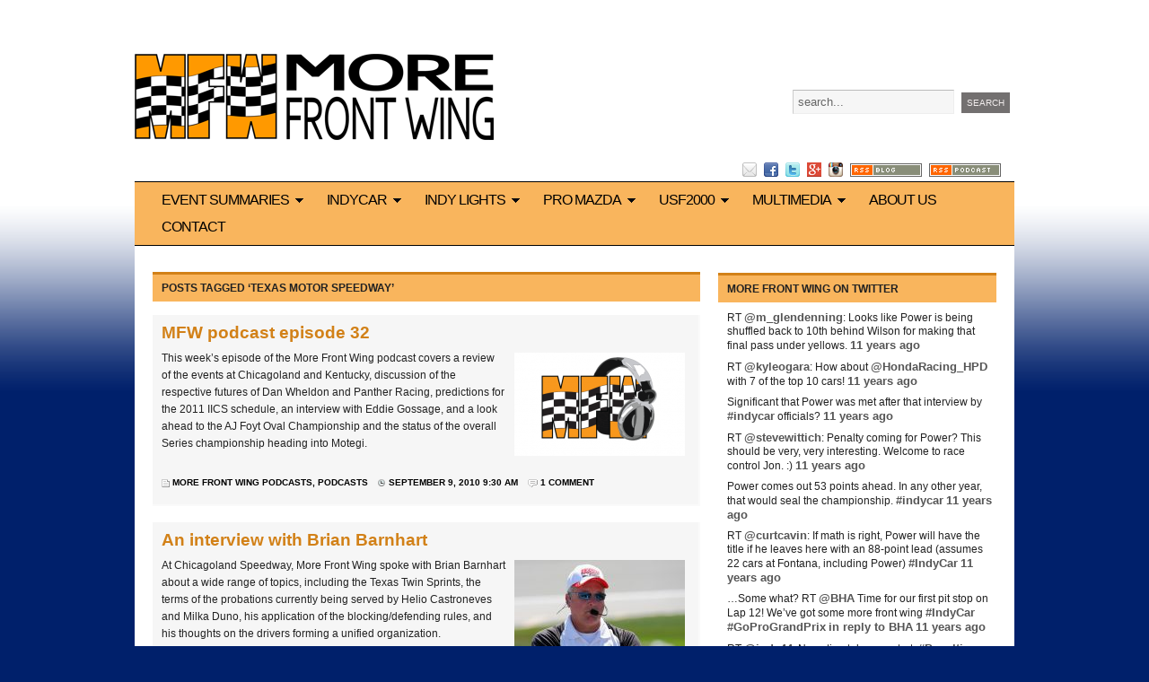

--- FILE ---
content_type: text/html; charset=UTF-8
request_url: http://morefrontwing.com/tag/texas-motor-speedway/page/3/
body_size: 11640
content:
<!DOCTYPE html PUBLIC "-//W3C//DTD XHTML 1.0 Transitional//EN" "http://www.w3.org/TR/xhtml1/DTD/xhtml1-transitional.dtd">
<html xmlns="http://www.w3.org/1999/xhtml" lang="en-US">
<title>Texas Motor Speedway | More Front Wing - Part 3</title>
<head profile="http://gmpg.org/xfn/11">
		
<meta http-equiv="content-type" content="text/html; charset=UTF-8" />
<meta name="robots" content="index, follow" />


<link rel="alternate" type="application/rss+xml" title="More Front Wing RSS Feed" href="http://feeds.feedburner.com/morefrontwing" />
<link rel="pingback" href="http://morefrontwing.com/xmlrpc.php" />
<link rel="stylesheet" href="http://morefrontwing.com/wp-content/themes/yamidoo/css/dropdown.css" type="text/css" media="screen" />
<link rel="stylesheet" type="text/css" href="http://morefrontwing.com/wp-content/themes/yamidoo/style.css" media="screen" />
<link rel="shortcut icon" href="http://morefrontwing.com/wp-content/uploads/2010/08/mfwfavicon1.png" type="image/x-icon" /><style type="text/css">img { behavior: url(http://morefrontwing.com/wp-content/themes/yamidoo/iepngfix.htc); } </style>
	
	


<!-- All in One SEO Pack 2.10.1 by Michael Torbert of Semper Fi Web Design[181,228] -->

<meta name="keywords"  content="chicagoland speedway,dan wheldon,dario franchitti,eddie gossage,kentucky speedway,panther racing,texas motor speedway,verizon indycar series - scheduling,will power,brian barnhart,helio castroneves,milka duno,verizon indycar series - administration,bruton smith,randy bernard,auto club speedway,baltimore,barber motorsports park,edmonton,homestead-miami speedway,infineon raceway,international speedway corporation,iowa speedway,kansas speedway,las vegas motor speedway,long beach,mid-ohio sports car course,milwaukee mile,new hampshire motor speedway,sao paulo,st. petersburg,toronto,brian france,nascar,indianapolis motor speedway,phoenix international raceway,twin ring motegi,watkins glen international,holmatro safety team,simona de silvestro,danica patrick,kv racing technology,indy 500" />
<link rel='prev' href='http://morefrontwing.com/tag/texas-motor-speedway/page/2/' />
<link rel='next' href='http://morefrontwing.com/tag/texas-motor-speedway/page/4/' />

<link rel="canonical" href="http://morefrontwing.com/tag/texas-motor-speedway/page/3/" />
<!-- /all in one seo pack -->
<link rel='dns-prefetch' href='//maxcdn.bootstrapcdn.com' />
<link rel='dns-prefetch' href='//s.w.org' />
<link rel="alternate" type="application/rss+xml" title="More Front Wing &raquo; Texas Motor Speedway Tag Feed" href="http://morefrontwing.com/tag/texas-motor-speedway/feed/" />
<!-- This site uses the Google Analytics by MonsterInsights plugin v7.10.0 - Using Analytics tracking - https://www.monsterinsights.com/ -->
<!-- Note: MonsterInsights is not currently configured on this site. The site owner needs to authenticate with Google Analytics in the MonsterInsights settings panel. -->
<!-- No UA code set -->
<!-- / Google Analytics by MonsterInsights -->
		<script type="text/javascript">
			window._wpemojiSettings = {"baseUrl":"https:\/\/s.w.org\/images\/core\/emoji\/11\/72x72\/","ext":".png","svgUrl":"https:\/\/s.w.org\/images\/core\/emoji\/11\/svg\/","svgExt":".svg","source":{"concatemoji":"http:\/\/morefrontwing.com\/wp-includes\/js\/wp-emoji-release.min.js?ver=5.0.22"}};
			!function(e,a,t){var n,r,o,i=a.createElement("canvas"),p=i.getContext&&i.getContext("2d");function s(e,t){var a=String.fromCharCode;p.clearRect(0,0,i.width,i.height),p.fillText(a.apply(this,e),0,0);e=i.toDataURL();return p.clearRect(0,0,i.width,i.height),p.fillText(a.apply(this,t),0,0),e===i.toDataURL()}function c(e){var t=a.createElement("script");t.src=e,t.defer=t.type="text/javascript",a.getElementsByTagName("head")[0].appendChild(t)}for(o=Array("flag","emoji"),t.supports={everything:!0,everythingExceptFlag:!0},r=0;r<o.length;r++)t.supports[o[r]]=function(e){if(!p||!p.fillText)return!1;switch(p.textBaseline="top",p.font="600 32px Arial",e){case"flag":return s([55356,56826,55356,56819],[55356,56826,8203,55356,56819])?!1:!s([55356,57332,56128,56423,56128,56418,56128,56421,56128,56430,56128,56423,56128,56447],[55356,57332,8203,56128,56423,8203,56128,56418,8203,56128,56421,8203,56128,56430,8203,56128,56423,8203,56128,56447]);case"emoji":return!s([55358,56760,9792,65039],[55358,56760,8203,9792,65039])}return!1}(o[r]),t.supports.everything=t.supports.everything&&t.supports[o[r]],"flag"!==o[r]&&(t.supports.everythingExceptFlag=t.supports.everythingExceptFlag&&t.supports[o[r]]);t.supports.everythingExceptFlag=t.supports.everythingExceptFlag&&!t.supports.flag,t.DOMReady=!1,t.readyCallback=function(){t.DOMReady=!0},t.supports.everything||(n=function(){t.readyCallback()},a.addEventListener?(a.addEventListener("DOMContentLoaded",n,!1),e.addEventListener("load",n,!1)):(e.attachEvent("onload",n),a.attachEvent("onreadystatechange",function(){"complete"===a.readyState&&t.readyCallback()})),(n=t.source||{}).concatemoji?c(n.concatemoji):n.wpemoji&&n.twemoji&&(c(n.twemoji),c(n.wpemoji)))}(window,document,window._wpemojiSettings);
		</script>
		<style type="text/css">
img.wp-smiley,
img.emoji {
	display: inline !important;
	border: none !important;
	box-shadow: none !important;
	height: 1em !important;
	width: 1em !important;
	margin: 0 .07em !important;
	vertical-align: -0.1em !important;
	background: none !important;
	padding: 0 !important;
}
</style>
<link rel='stylesheet' id='wp-block-library-css'  href='http://morefrontwing.com/wp-includes/css/dist/block-library/style.min.css?ver=5.0.22' type='text/css' media='all' />
<link rel='stylesheet' id='contact-form-7-css'  href='http://morefrontwing.com/wp-content/plugins/contact-form-7/includes/css/styles.css?ver=5.1.1' type='text/css' media='all' />
<link rel='stylesheet' id='simple-share-buttons-adder-font-awesome-css'  href='//maxcdn.bootstrapcdn.com/font-awesome/4.3.0/css/font-awesome.min.css?ver=5.0.22' type='text/css' media='all' />
<link rel='stylesheet' id='social_comments-css'  href='http://morefrontwing.com/wp-content/plugins/social/assets/comments.css?ver=2.11' type='text/css' media='screen' />
<script type='text/javascript' src='http://morefrontwing.com/wp-includes/js/jquery/jquery.js?ver=1.12.4'></script>
<script type='text/javascript' src='http://morefrontwing.com/wp-includes/js/jquery/jquery-migrate.min.js?ver=1.4.1'></script>
<link rel='https://api.w.org/' href='http://morefrontwing.com/wp-json/' />
<link rel="EditURI" type="application/rsd+xml" title="RSD" href="http://morefrontwing.com/xmlrpc.php?rsd" />
<link rel="wlwmanifest" type="application/wlwmanifest+xml" href="http://morefrontwing.com/wp-includes/wlwmanifest.xml" /> 
<meta name="generator" content="WordPress 5.0.22" />
<script type="text/javascript"><!--
function powerpress_pinw(pinw_url){window.open(pinw_url, 'PowerPressPlayer','toolbar=0,status=0,resizable=1,width=460,height=320');	return false;}
//-->
</script>
<!-- <meta name="NextGEN" version="3.1.4" /> -->
<style data-context="foundation-flickity-css">/*! Flickity v2.0.2
http://flickity.metafizzy.co
---------------------------------------------- */.flickity-enabled{position:relative}.flickity-enabled:focus{outline:0}.flickity-viewport{overflow:hidden;position:relative;height:100%}.flickity-slider{position:absolute;width:100%;height:100%}.flickity-enabled.is-draggable{-webkit-tap-highlight-color:transparent;tap-highlight-color:transparent;-webkit-user-select:none;-moz-user-select:none;-ms-user-select:none;user-select:none}.flickity-enabled.is-draggable .flickity-viewport{cursor:move;cursor:-webkit-grab;cursor:grab}.flickity-enabled.is-draggable .flickity-viewport.is-pointer-down{cursor:-webkit-grabbing;cursor:grabbing}.flickity-prev-next-button{position:absolute;top:50%;width:44px;height:44px;border:none;border-radius:50%;background:#fff;background:hsla(0,0%,100%,.75);cursor:pointer;-webkit-transform:translateY(-50%);transform:translateY(-50%)}.flickity-prev-next-button:hover{background:#fff}.flickity-prev-next-button:focus{outline:0;box-shadow:0 0 0 5px #09f}.flickity-prev-next-button:active{opacity:.6}.flickity-prev-next-button.previous{left:10px}.flickity-prev-next-button.next{right:10px}.flickity-rtl .flickity-prev-next-button.previous{left:auto;right:10px}.flickity-rtl .flickity-prev-next-button.next{right:auto;left:10px}.flickity-prev-next-button:disabled{opacity:.3;cursor:auto}.flickity-prev-next-button svg{position:absolute;left:20%;top:20%;width:60%;height:60%}.flickity-prev-next-button .arrow{fill:#333}.flickity-page-dots{position:absolute;width:100%;bottom:-25px;padding:0;margin:0;list-style:none;text-align:center;line-height:1}.flickity-rtl .flickity-page-dots{direction:rtl}.flickity-page-dots .dot{display:inline-block;width:10px;height:10px;margin:0 8px;background:#333;border-radius:50%;opacity:.25;cursor:pointer}.flickity-page-dots .dot.is-selected{opacity:1}</style><style data-context="foundation-slideout-css">.slideout-menu{position:fixed;left:0;top:0;bottom:0;right:auto;z-index:0;width:256px;overflow-y:auto;-webkit-overflow-scrolling:touch;display:none}.slideout-menu.pushit-right{left:auto;right:0}.slideout-panel{position:relative;z-index:1;will-change:transform}.slideout-open,.slideout-open .slideout-panel,.slideout-open body{overflow:hidden}.slideout-open .slideout-menu{display:block}.pushit{display:none}</style><style type="text/css" id="custom-background-css">
body.custom-background { background-color: #ffffff; background-image: url("http://morefrontwing.com/wp-content/uploads/2014/03/newlookbkgd.png"); background-position: left top; background-size: auto; background-repeat: no-repeat; background-attachment: fixed; }
</style>
<style>.ios7.web-app-mode.has-fixed header{ background-color: rgba(3,122,221,.88);}</style><script type="text/javascript" src="http://morefrontwing.com/wp-content/themes/yamidoo/js/tabs.js"></script>
<script type="text/javascript" src="http://morefrontwing.com/wp-content/themes/yamidoo/js/dropdown.js"></script>
<script type="text/javascript" src="http://morefrontwing.com/wp-content/themes/yamidoo/js/slider.js"></script>

</head>


<body>
	
<div id="page-wrap">
    
	<div id="header">
	
 		<!-- Logo -->
		<div id="logo">
			<a href="http://morefrontwing.com/"><img src="http://morefrontwing.com/wp-content/uploads/2010/08/mfw.png" alt="More Front Wing" /></a>
		</div>
		
		<div id="righthead">
	
			<!-- 468x60 banner code -->
			<div class="banner banner-head">&nbsp  
							</div>
			
	 
			<!-- Search Form -->
			<div id="search">
			  <form method="get" id="searchform" action="http://morefrontwing.com/">
 
	<input type="text" onblur="if (this.value == '') {this.value = 'search...';}" onfocus="if (this.value == 'search...') {this.value = '';}" value="search..." name="s" id="s" />
	<input type="submit" id="searchsubmit" value="Search" />
</form>
			</div>
		
		</div> 
		
	</div> <!-- end header -->
		
 
	<div id="main-wrap">
	
		<div id="nav" class="dropdown">
			
			 
			<a target="_blank" href="mailto:feedback@morefrontwing.com"><img src="http://morefrontwing.com/wp-content/themes/yamidoo/images/email.png" alt="E-mail" /></a>
 			
			<a target="_blank" href="http://www.facebook.com/MoreFrontWing"><img src="http://morefrontwing.com/wp-content/themes/yamidoo/images/facebook.png" alt="Facebook" /></a>

			<a target="_blank" href="http://www.twitter.com/morefrontwing"><img src="http://morefrontwing.com/wp-content/themes/yamidoo/images/twitter.png" alt="Twitter" /></a>

			<a target="_blank" href="http://www.google.com/+MoreFrontWing" rel="publisher"><img src="http://morefrontwing.com/wp-content/themes/yamidoo/images/googleplus.png" alt="Google+" /></a>

			<a target="_blank" href="http://www.instagram.com/MoreFrontWing"><img src="http://morefrontwing.com/wp-content/themes/yamidoo/images/instagram.png" alt="Instagram" /></a>

			<a target="_blank" href="http://feeds.feedburner.com/morefrontwing"><img src="http://morefrontwing.com/wp-content/themes/yamidoo/images/rss-blog.png" alt="Blog Feed" /></a>

			<a target="_blank" href="http://morefrontwing.com/feed/podcast"><img src="http://morefrontwing.com/wp-content/themes/yamidoo/images/rss-podcast.png" alt="Podcast Feed" /></a>


 		</div> <!-- end pages menu -->
      
    
		<div id="menu" class="dropdown">
		
			<ul id="menu-main-menu" class=""><li id="menu-item-3610" class="menu-item menu-item-type-taxonomy menu-item-object-category menu-item-has-children menu-item-3610"><a href="http://morefrontwing.com/category/event-summaries/">Event Summaries</a>
<ul class="sub-menu">
	<li id="menu-item-6102" class="menu-item menu-item-type-post_type menu-item-object-page menu-item-6102"><a href="http://morefrontwing.com/eventsummary/">Latest Event Summary</a></li>
	<li id="menu-item-10481" class="menu-item menu-item-type-taxonomy menu-item-object-category menu-item-10481"><a href="http://morefrontwing.com/category/event-summaries/2014-season/">2014 Season</a></li>
	<li id="menu-item-10343" class="menu-item menu-item-type-taxonomy menu-item-object-category menu-item-10343"><a href="http://morefrontwing.com/category/event-summaries/2013/">2013 Season</a></li>
	<li id="menu-item-10344" class="menu-item menu-item-type-taxonomy menu-item-object-category menu-item-10344"><a href="http://morefrontwing.com/category/event-summaries/2012/">2012 Season</a></li>
</ul>
</li>
<li id="menu-item-513" class="menu-item menu-item-type-taxonomy menu-item-object-category menu-item-has-children menu-item-513"><a href="http://morefrontwing.com/category/verizon-indycar-series/">IndyCar</a>
<ul class="sub-menu">
	<li id="menu-item-557" class="menu-item menu-item-type-taxonomy menu-item-object-category menu-item-has-children menu-item-557"><a href="http://morefrontwing.com/category/verizon-indycar-series/indycar-commentary/">IndyCar commentary</a>
	<ul class="sub-menu">
		<li id="menu-item-10351" class="menu-item menu-item-type-taxonomy menu-item-object-category menu-item-10351"><a href="http://morefrontwing.com/category/verizon-indycar-series/indycar-commentary/first-impressions/">First Impressions</a></li>
		<li id="menu-item-12335" class="menu-item menu-item-type-taxonomy menu-item-object-category menu-item-12335"><a href="http://morefrontwing.com/category/verizon-indycar-series/indycar-commentary/spectator-seating-guides/">Spectator Seating Guides</a></li>
		<li id="menu-item-1315" class="menu-item menu-item-type-taxonomy menu-item-object-category menu-item-1315"><a href="http://morefrontwing.com/category/verizon-indycar-series/indycar-commentary/counterpoint/">Counterpoint</a></li>
	</ul>
</li>
	<li id="menu-item-10367" class="menu-item menu-item-type-taxonomy menu-item-object-category menu-item-has-children menu-item-10367"><a href="http://morefrontwing.com/category/verizon-indycar-series/indycar-news-releases/">IndyCar news/releases</a>
	<ul class="sub-menu">
		<li id="menu-item-10368" class="menu-item menu-item-type-taxonomy menu-item-object-category menu-item-10368"><a href="http://morefrontwing.com/category/verizon-indycar-series/indycar-news-releases/indycar-pr/">Verizon IndyCar Series PR</a></li>
		<li id="menu-item-10369" class="menu-item menu-item-type-taxonomy menu-item-object-category menu-item-10369"><a href="http://morefrontwing.com/category/verizon-indycar-series/indycar-news-releases/indycar-team-pr/">IndyCar team PR</a></li>
		<li id="menu-item-10370" class="menu-item menu-item-type-taxonomy menu-item-object-category menu-item-10370"><a href="http://morefrontwing.com/category/verizon-indycar-series/indycar-news-releases/event-pr/">Event PR</a></li>
		<li id="menu-item-10371" class="menu-item menu-item-type-taxonomy menu-item-object-category menu-item-10371"><a href="http://morefrontwing.com/category/verizon-indycar-series/indycar-news-releases/manufacturer-pr/">Manufacturer PR</a></li>
	</ul>
</li>
	<li id="menu-item-533" class="menu-item menu-item-type-taxonomy menu-item-object-category menu-item-533"><a href="http://morefrontwing.com/category/history/historic-indy-500-journals/">Historic Indy 500 journals</a></li>
</ul>
</li>
<li id="menu-item-10353" class="menu-item menu-item-type-taxonomy menu-item-object-category menu-item-has-children menu-item-10353"><a href="http://morefrontwing.com/category/mazda-road-to-indy/indy-lights-2/">Indy Lights</a>
<ul class="sub-menu">
	<li id="menu-item-10504" class="menu-item menu-item-type-taxonomy menu-item-object-category menu-item-10504"><a href="http://morefrontwing.com/category/mazda-road-to-indy/indy-lights-2/indy-lights-commentary-indy-lights-2/">Indy Lights commentary</a></li>
	<li id="menu-item-10511" class="menu-item menu-item-type-taxonomy menu-item-object-category menu-item-has-children menu-item-10511"><a href="http://morefrontwing.com/category/mazda-road-to-indy/indy-lights-2/indy-lights-bloggers/">Indy Lights bloggers</a>
	<ul class="sub-menu">
		<li id="menu-item-10512" class="menu-item menu-item-type-taxonomy menu-item-object-category menu-item-10512"><a href="http://morefrontwing.com/category/mazda-road-to-indy/indy-lights-2/indy-lights-bloggers/lloyd-read/">Lloyd Read</a></li>
	</ul>
</li>
	<li id="menu-item-10372" class="menu-item menu-item-type-taxonomy menu-item-object-category menu-item-has-children menu-item-10372"><a href="http://morefrontwing.com/category/mazda-road-to-indy/indy-lights-2/indy-lights-news-releases/">Indy Lights news/releases</a>
	<ul class="sub-menu">
		<li id="menu-item-10354" class="menu-item menu-item-type-taxonomy menu-item-object-category menu-item-10354"><a href="http://morefrontwing.com/category/mazda-road-to-indy/indy-lights-2/indy-lights-news-releases/indy-lights-pr/">Indy Lights series PR</a></li>
		<li id="menu-item-10355" class="menu-item menu-item-type-taxonomy menu-item-object-category menu-item-10355"><a href="http://morefrontwing.com/category/mazda-road-to-indy/indy-lights-2/indy-lights-news-releases/indy-lights-team-pr/">Indy Lights team PR</a></li>
	</ul>
</li>
</ul>
</li>
<li id="menu-item-10359" class="menu-item menu-item-type-taxonomy menu-item-object-category menu-item-has-children menu-item-10359"><a href="http://morefrontwing.com/category/mazda-road-to-indy/pro-mazda-2/">Pro Mazda</a>
<ul class="sub-menu">
	<li id="menu-item-10505" class="menu-item menu-item-type-taxonomy menu-item-object-category menu-item-10505"><a href="http://morefrontwing.com/category/mazda-road-to-indy/pro-mazda-2/pro-mazda-commentary/">Pro Mazda commentary</a></li>
	<li id="menu-item-10513" class="menu-item menu-item-type-taxonomy menu-item-object-category menu-item-has-children menu-item-10513"><a href="http://morefrontwing.com/category/mazda-road-to-indy/pro-mazda-2/pro-mazda-bloggers/">Pro Mazda bloggers</a>
	<ul class="sub-menu">
		<li id="menu-item-10515" class="menu-item menu-item-type-taxonomy menu-item-object-category menu-item-10515"><a href="http://morefrontwing.com/category/mazda-road-to-indy/pro-mazda-2/pro-mazda-bloggers/shelby-blackstock/">Shelby Blackstock</a></li>
		<li id="menu-item-10514" class="menu-item menu-item-type-taxonomy menu-item-object-category menu-item-10514"><a href="http://morefrontwing.com/category/mazda-road-to-indy/pro-mazda-2/pro-mazda-bloggers/garett-grist/">Garett Grist</a></li>
	</ul>
</li>
	<li id="menu-item-10360" class="menu-item menu-item-type-taxonomy menu-item-object-category menu-item-has-children menu-item-10360"><a href="http://morefrontwing.com/category/mazda-road-to-indy/pro-mazda-2/pro-mazda-news-releases/">Pro Mazda news/releases</a>
	<ul class="sub-menu">
		<li id="menu-item-10361" class="menu-item menu-item-type-taxonomy menu-item-object-category menu-item-10361"><a href="http://morefrontwing.com/category/mazda-road-to-indy/pro-mazda-2/pro-mazda-news-releases/pro-mazda-series-pr/">Pro Mazda series PR</a></li>
		<li id="menu-item-10393" class="menu-item menu-item-type-taxonomy menu-item-object-category menu-item-10393"><a href="http://morefrontwing.com/category/mazda-road-to-indy/pro-mazda-2/pro-mazda-news-releases/pro-mazda-team-pr/">Pro Mazda team PR</a></li>
	</ul>
</li>
</ul>
</li>
<li id="menu-item-10362" class="menu-item menu-item-type-taxonomy menu-item-object-category menu-item-has-children menu-item-10362"><a href="http://morefrontwing.com/category/mazda-road-to-indy/usf2000-3/">USF2000</a>
<ul class="sub-menu">
	<li id="menu-item-10473" class="menu-item menu-item-type-taxonomy menu-item-object-category menu-item-10473"><a href="http://morefrontwing.com/category/mazda-road-to-indy/usf2000-3/usf2000-commentary/">USF2000 commentary</a></li>
	<li id="menu-item-10363" class="menu-item menu-item-type-taxonomy menu-item-object-category menu-item-has-children menu-item-10363"><a href="http://morefrontwing.com/category/mazda-road-to-indy/usf2000-3/usf2000-bloggers/">USF2000 bloggers</a>
	<ul class="sub-menu">
		<li id="menu-item-10364" class="menu-item menu-item-type-taxonomy menu-item-object-category menu-item-10364"><a href="http://morefrontwing.com/category/mazda-road-to-indy/usf2000-3/usf2000-bloggers/daniel-burkett/">Daniel Burkett</a></li>
		<li id="menu-item-10516" class="menu-item menu-item-type-taxonomy menu-item-object-category menu-item-10516"><a href="http://morefrontwing.com/category/mazda-road-to-indy/usf2000-3/usf2000-bloggers/aaron-telitz/">Aaron Telitz</a></li>
	</ul>
</li>
	<li id="menu-item-10365" class="menu-item menu-item-type-taxonomy menu-item-object-category menu-item-has-children menu-item-10365"><a href="http://morefrontwing.com/category/mazda-road-to-indy/usf2000-3/usf2000-news-releases/">USF2000 news/releases</a>
	<ul class="sub-menu">
		<li id="menu-item-10366" class="menu-item menu-item-type-taxonomy menu-item-object-category menu-item-10366"><a href="http://morefrontwing.com/category/mazda-road-to-indy/usf2000-3/usf2000-news-releases/usf2000-series-pr/">USF2000 series PR</a></li>
		<li id="menu-item-10385" class="menu-item menu-item-type-taxonomy menu-item-object-category menu-item-10385"><a href="http://morefrontwing.com/category/mazda-road-to-indy/usf2000-3/usf2000-news-releases/usf2000-team-pr/">USF2000 team PR</a></li>
	</ul>
</li>
</ul>
</li>
<li id="menu-item-545" class="menu-item menu-item-type-taxonomy menu-item-object-category menu-item-has-children menu-item-545"><a href="http://morefrontwing.com/category/multimedia/">Multimedia</a>
<ul class="sub-menu">
	<li id="menu-item-577" class="menu-item menu-item-type-post_type menu-item-object-page menu-item-577"><a href="http://morefrontwing.com/photo-gallery/">Photo gallery</a></li>
	<li id="menu-item-552" class="menu-item menu-item-type-taxonomy menu-item-object-category menu-item-has-children menu-item-552"><a href="http://morefrontwing.com/category/multimedia/podcasts/">Podcasts</a>
	<ul class="sub-menu">
		<li id="menu-item-1429" class="menu-item menu-item-type-taxonomy menu-item-object-category menu-item-1429"><a href="http://morefrontwing.com/category/multimedia/podcasts/more-front-wing-podcasts/">More Front Wing podcasts</a></li>
		<li id="menu-item-1316" class="menu-item menu-item-type-taxonomy menu-item-object-category menu-item-1316"><a href="http://morefrontwing.com/category/multimedia/podcasts/interviews/">Interviews</a></li>
	</ul>
</li>
</ul>
</li>
<li id="menu-item-579" class="menu-item menu-item-type-post_type menu-item-object-page menu-item-579"><a href="http://morefrontwing.com/about/">About us</a></li>
<li id="menu-item-578" class="menu-item menu-item-type-post_type menu-item-object-page menu-item-578"><a href="http://morefrontwing.com/contact/">Contact</a></li>
</ul>	
		
		</div> <!-- end categ -->
       
      
	<div id="content-wrap"> 
  	<div id="sidebar">
  	
				
 		<!-- Here stars the part that shows a thumb and related post to individual articles/pages -->
	    			
					<!-- end  -->
		
 
 				<div id="aktt-widget-2" class="widget aktt-widget"><h3>More Front Wing on Twitter</h3><div class="aktt_tweets">
	<ul>
		<li>
RT <a href="http://twitter.com/m_glendenning">@m_glendenning</a>: Looks like Power is being shuffled back to 10th behind Wilson for making that final pass under yellows. <a href="http://twitter.com/1/status/503681053119492096" class="aktt_tweet_time">11 years ago</a>
</li>
		<li>
RT <a href="http://twitter.com/kyleogara">@kyleogara</a>: How about <a href="http://twitter.com/HondaRacing_HPD">@HondaRacing_HPD</a> with 7 of the top 10 cars! <a href="http://twitter.com/1/status/503680873460690944" class="aktt_tweet_time">11 years ago</a>
</li>
		<li>
Significant that Power was met after that interview by <a href="http://twitter.com/search?q=%23indycar">#indycar</a> officials? <a href="http://twitter.com/1/status/503679154727182336" class="aktt_tweet_time">11 years ago</a>
</li>
		<li>
RT <a href="http://twitter.com/stevewittich">@stevewittich</a>: Penalty coming for Power?  This should be very, very interesting.  Welcome to race control Jon.  :) <a href="http://twitter.com/1/status/503676873571053568" class="aktt_tweet_time">11 years ago</a>
</li>
		<li>
Power comes out 53 points ahead. In any other year, that would seal the championship. <a href="http://twitter.com/search?q=%23indycar">#indycar</a> <a href="http://twitter.com/1/status/503676214146768896" class="aktt_tweet_time">11 years ago</a>
</li>
		<li>
RT <a href="http://twitter.com/curtcavin">@curtcavin</a>: If math is right, Power will have the title if he leaves here with an 88-point lead (assumes 22 cars at Fontana, including Power) <a href="http://twitter.com/search?q=%23IndyCar">#IndyCar</a> <a href="http://twitter.com/1/status/503649728106885121" class="aktt_tweet_time">11 years ago</a>
</li>
		<li>
&#8230;Some what? RT <a href="http://twitter.com/BHA">@BHA</a> Time for our first pit stop on Lap 12! We&#8217;ve got some more front wing <a href="http://twitter.com/search?q=%23IndyCar">#IndyCar</a> <a href="http://twitter.com/search?q=%23GoProGrandPrix">#GoProGrandPrix</a> <a href="http://twitter.com/BHA/status/503648826532855808" class="aktt_tweet_reply">in reply to BHA</a>
 <a href="http://twitter.com/1/status/503649455355486209" class="aktt_tweet_time">11 years ago</a>
</li>
		<li>
RT <a href="http://twitter.com/indy44">@indy44</a>: No action taken on start. <a href="http://twitter.com/search?q=%23Penalties">#Penalties</a> <a href="http://twitter.com/search?q=%23GoProGrandPrix">#GoProGrandPrix</a> <a href="http://twitter.com/search?q=%23IndyCar">#IndyCar</a> <a href="http://twitter.com/1/status/503645444493565952" class="aktt_tweet_time">11 years ago</a>
</li>
		<li>
RT <a href="http://twitter.com/FirestoneRacing">@FirestoneRacing</a>: <a href="http://twitter.com/search?q=%23TireTracker">#TireTracker</a> is up and ready for all you <a href="http://twitter.com/IndyCar">@IndyCar</a> diehards tuned in for <a href="http://twitter.com/RaceSonoma">@RaceSonoma</a>  <a href="http://twitter.com/search?q=%23GoProGrandPrix">#GoProGrandPrix</a> <a href="http://livetiming.net/firestone/">livetiming.net/firestone/</a> <a href="http://twitter.com/1/status/503642122286034945" class="aktt_tweet_time">11 years ago</a>
</li>
		<li>
RT <a href="http://twitter.com/99forever">@99forever</a>: Head over to <a href="http://twitter.com/Sportsnet">@Sportsnet</a> One (if you can) to catch <a href="http://twitter.com/search?q=%23IndyCar">#IndyCar</a> <a href="http://twitter.com/search?q=%23GoProGrandPrix">#GoProGrandPrix</a> coverage live, Canada. <a href="http://twitter.com/1/status/503633689046417408" class="aktt_tweet_time">11 years ago</a>
</li>
	</ul>
</div>
	<p class="aktt_more_updates"><a href="http://twitter.com/MoreFrontWing">Follow Me on Twitter</a></p>
</div><div id="as_facebook_mem_likebox_widgets" class="widget widget_as_facebook_mem_likebox"><h3></h3><div id="likeboxwrap" style="width:290px; height:323px; background: #FFFFFF; border:1px solid #; overflow:hidden;"><div id="likebox-frame"><iframe src="//www.facebook.com/plugins/page.php?href=https%3A%2F%2Fwww.facebook.com%2FMoreFrontWing&tabs=&amp;width=292&amp;height=325&amp;small_header=false&amp;adapt_container_width=true&amp;hide_cover=false&amp;show_facepile=true&amp;show_border=false&amp;header=false" scrolling="no" frameborder="0" style="border:none; overflow:hidden; width:292px; height:325px; margin:-1px;" allowTransparency="true"></iframe></div></div><div align="left">- <a href="https://crunchify.com/facebook-members/" title="Facebook Members WordPress Plugin by Crunchify" target="_blank" style="color: #777;font-size: smaller;">Facebook Members WordPress Plugin</a></div></div><div id="rssblogroll-3" class="widget RSSBlogroll"><h3>Friends of More Front Wing</h3><ul><li><a href="http://fortheloveofindy.blogspot.com/2026/01/2026-indycar-team-preview-rahal.html" title="We are 44 days away from the St. Petersburg season opener for the 2026 IndyCar season, and some teams will be welcoming new drivers to the fold. Rahal Letterman Lanigan Racing is one of those teams. I&hellip;  For The Love of Indy January 16" target="_blank">2026 IndyCar Team Preview: Rahal Letterman Lanigan Racing</a> <span class="rssblogroll-feedname">For The Love of Indy</span>, <span class="rssblogroll-date">January 16</span></li><li><a href="https://openpaddock.net/2023/10/29/rallycast-episode-133-nicholas-bukky-of-possum-hollow-racing/" title="Just who is Nick Bukky, and why did he choose a Honda Fit of all vehicles to get started in Stage Rally? We talk about that and one of the newest regional events on the ARA calendar, the Boone Forest&hellip;  OpenPaddock.net October 29" target="_blank">RallyCast Episode 133 – Nicholas Bukky of Possum Hollow Racing</a> <span class="rssblogroll-feedname">OpenPaddock.net</span>, <span class="rssblogroll-date">October 29</span></li><li><a href="http://15daysinmay.blogspot.com/2023/07/morning-warmup-at-mid-ohio.html" title="&nbsp;(Photo credit: Joe Skibinski, Penske Entertainment)Hello again!I haven&#039;t updated anything here in a while, but I hope you have been following me on Frontstretch, where I have been providing&hellip;  15 Days in May July 2" target="_blank">Morning Warmup at Mid-Ohio</a> <span class="rssblogroll-feedname">15 Days in May</span>, <span class="rssblogroll-date">July 2</span></li><li><a href="http://www.16thandgeorgetown.com/2018/04/power-wins-in-desert.html" title="-4 different teams (Penske, SPM, Andretti &amp; Ganassi) finished in the top 4 and 7 different teams (Carpenter, Foyt &amp; Rahal) in the top 9. -Victory #198 for Team Penske -Victory #500 for Firesto&hellip;  16th And Georgetown April 9" target="_blank">Power Wins In The Desert</a> <span class="rssblogroll-feedname">16th And Georgetown</span>, <span class="rssblogroll-date">April 9</span></li><li><a href="http://throughtheturbulence.com/2018/02/09/indycar-windscreen-test-at-phoenix/" title="Video courtesy of IndyCar.&hellip;  Through the Turbulence February 9" target="_blank">IndyCar Windscreen Test at Phoenix</a> <span class="rssblogroll-feedname">Through the Turbulence</span>, <span class="rssblogroll-date">February 9</span></li><li><a href="http://www.andhesonit.com/2017/05/the-indianapolis-500-how-fans-used-data.html" title="[Verizon release] The Indianapolis 500 – how fans used data on their mobile devices this year Verizon fans shattered last year’s record for the historic 100th running of the race using 26 terabytes of&hellip;  ...and he’s on it May 31" target="_blank">The Indianapolis 500 – how fans used data on their mobile devices this year</a> <span class="rssblogroll-feedname">...and he’s on it</span>, <span class="rssblogroll-date">May 31</span></li></ul></div> 
      
		<div id="sidebar_left">        
								</div>
	  
	  
		<div id="sidebar_right">        
								</div>
 
		
				
   </div> <!-- end sidebar -->
 <div id="articles">
          
						<h3>Posts Tagged &#8216;Texas Motor Speedway&#8217;</h3>
		
		
				
		
        <div class="article">
  			
			<h2><a href="http://morefrontwing.com/2010/09/09/mfw-podcast-episode-32/" rel="bookmark" title="Permanent Link to MFW podcast episode 32">MFW podcast episode 32</a></h2>	
			
						<a href="http://morefrontwing.com/2010/09/09/mfw-podcast-episode-32/" rel="bookmark" title="Permanent Link to MFW podcast episode 32">		
			   						<img src="http://morefrontwing.com/wp-content/themes/yamidoo/scripts/timthumb.php?src=http://morefrontwing.com/wp-content/uploads/2010/09/mfw-podcast.png&w=190&h=115&zc=1" alt="MFW podcast episode 32" /> 
				    
 			</a>
 			  			
            <p>This week&#8217;s episode of the More Front Wing podcast covers a review of the events at Chicagoland and Kentucky, discussion of the respective futures of Dan Wheldon and Panther Racing, predictions for the 2011 IICS schedule, an interview with Eddie Gossage, and a look ahead to the AJ Foyt Oval Championship and the status of the overall Series championship heading into Motegi.</p>
			 				
			<div class="post-meta">
				<span class="category"><a href="http://morefrontwing.com/category/multimedia/podcasts/more-front-wing-podcasts/" rel="category tag">More Front Wing podcasts</a>, <a href="http://morefrontwing.com/category/multimedia/podcasts/" rel="category tag">Podcasts</a></span> 				<span class="date">September 9, 2010 9:30 am</span> 				<span class="comments"><a href="http://morefrontwing.com/2010/09/09/mfw-podcast-episode-32/#comments">1 Comment</a></span>							</div>
			
 			<div style="clear:both;"></div>
 			
		</div> <!-- end article -->
 
 				
		
        <div class="article">
  			
			<h2><a href="http://morefrontwing.com/2010/08/31/an-interview-with-brian-barnhart/" rel="bookmark" title="Permanent Link to An interview with Brian Barnhart">An interview with Brian Barnhart</a></h2>	
			
						<a href="http://morefrontwing.com/2010/08/31/an-interview-with-brian-barnhart/" rel="bookmark" title="Permanent Link to An interview with Brian Barnhart">		
			   						<img src="http://morefrontwing.com/wp-content/themes/yamidoo/scripts/timthumb.php?src=http://morefrontwing.com/wp-content/uploads/2010/08/2010_IndyCar_Barnhart.jpg&w=190&h=115&zc=1" alt="An interview with Brian Barnhart" /> 
				    
 			</a>
 			  			
            <p>At Chicagoland Speedway, More Front Wing spoke with Brian Barnhart about a wide range of topics, including the Texas Twin Sprints, the terms of the probations currently being served by Helio Castroneves and Milka Duno, his application of the blocking/defending rules, and his thoughts on the drivers forming a unified organization.</p>
			 				
			<div class="post-meta">
				<span class="category"><a href="http://morefrontwing.com/category/verizon-indycar-series/indycar-commentary/" rel="category tag">IndyCar commentary</a>, <a href="http://morefrontwing.com/category/multimedia/podcasts/interviews/" rel="category tag">Interviews</a>, <a href="http://morefrontwing.com/category/multimedia/podcasts/" rel="category tag">Podcasts</a></span> 				<span class="date">August 31, 2010 8:26 am</span> 				<span class="comments"><a href="http://morefrontwing.com/2010/08/31/an-interview-with-brian-barnhart/#comments">6 Comments</a></span>							</div>
			
 			<div style="clear:both;"></div>
 			
		</div> <!-- end article -->
 
 				
		
        <div class="article">
  			
			<h2><a href="http://morefrontwing.com/2010/08/20/counterpoint-the-texas-twin-sprints/" rel="bookmark" title="Permanent Link to COUNTERPOINT: The Texas twin sprints">COUNTERPOINT: The Texas twin sprints</a></h2>	
			
						<a href="http://morefrontwing.com/2010/08/20/counterpoint-the-texas-twin-sprints/" rel="bookmark" title="Permanent Link to COUNTERPOINT: The Texas twin sprints">		
			   						<img src="http://morefrontwing.com/wp-content/themes/yamidoo/scripts/timthumb.php?src=http://morefrontwing.com/wp-content/uploads/2010/08/Texas_IndyCar_1.jpg&w=190&h=115&zc=1" alt="COUNTERPOINT: The Texas twin sprints" /> 
				    
 			</a>
 			  			
            <p>In today&#8217;s edition of Counterpoint, Paul and Steph weigh the pros and cons of Tuesday&#8217;s announcement.  First up is Paul&#8217;s view against the concept, followed by Steph&#8217;s view in favor.</p>
			 				
			<div class="post-meta">
				<span class="category"><a href="http://morefrontwing.com/category/verizon-indycar-series/indycar-commentary/counterpoint/" rel="category tag">Counterpoint</a>, <a href="http://morefrontwing.com/category/verizon-indycar-series/indycar-commentary/" rel="category tag">IndyCar commentary</a></span> 				<span class="date">August 20, 2010 1:15 pm</span> 				<span class="comments"><a href="http://morefrontwing.com/2010/08/20/counterpoint-the-texas-twin-sprints/#comments">9 Comments</a></span>							</div>
			
 			<div style="clear:both;"></div>
 			
		</div> <!-- end article -->
 
 				
		
        <div class="article">
  			
			<h2><a href="http://morefrontwing.com/2010/08/18/more-speculation-on-the-2011-schedule/" rel="bookmark" title="Permanent Link to More speculation on the 2011 schedule">More speculation on the 2011 schedule</a></h2>	
			
						<a href="http://morefrontwing.com/2010/08/18/more-speculation-on-the-2011-schedule/" rel="bookmark" title="Permanent Link to More speculation on the 2011 schedule">		
			   						<img src="http://morefrontwing.com/wp-content/themes/yamidoo/scripts/timthumb.php?src=http://morefrontwing.com/wp-content/uploads/2010/08/iics_3d-stack-white-back-e1281063507167.png&w=190&h=115&zc=1" alt="More speculation on the 2011 schedule" /> 
				    
 			</a>
 			  			
            <p>The first hints that what we thought we knew of the 2011 schedule was going off the rails came while chatting with Randy Bernard on the Mid-Ohio race weekend.  We learned that imminent announcements of 2011 NASCAR dates at that time were having a greater impact on the plans of the IZOD IndyCar Series than expected.  With many of those announcements having now taken place, things appear to be back on track.</p>
			 				
			<div class="post-meta">
				<span class="category"><a href="http://morefrontwing.com/category/verizon-indycar-series/indycar-commentary/" rel="category tag">IndyCar commentary</a></span> 				<span class="date">August 18, 2010 10:48 am</span> 				<span class="comments"><a href="http://morefrontwing.com/2010/08/18/more-speculation-on-the-2011-schedule/#comments">12 Comments</a></span>							</div>
			
 			<div style="clear:both;"></div>
 			
		</div> <!-- end article -->
 
 				
		
        <div class="article">
  			
			<h2><a href="http://morefrontwing.com/2010/08/12/whats-eddie-got-up-his-sleeve-this-time/" rel="bookmark" title="Permanent Link to What&#8217;s Eddie got up his sleeve this time?">What&#8217;s Eddie got up his sleeve this time?</a></h2>	
			
						<a href="http://morefrontwing.com/2010/08/12/whats-eddie-got-up-his-sleeve-this-time/" rel="bookmark" title="Permanent Link to What&#8217;s Eddie got up his sleeve this time?">		
			   						<img src="http://morefrontwing.com/wp-content/themes/yamidoo/scripts/timthumb.php?src=http://morefrontwing.com/wp-content/uploads/2010/08/iics_3d-stack-white-back-e1281063507167.png&w=190&h=115&zc=1" alt="What&#8217;s Eddie got up his sleeve this time?" /> 
				    
 			</a>
 			  			
            <p>As the speculation surrounding the 2012 IZOD IndyCar Series schedule continues at full speed, the latest round of rumors to surface comes courtesy of the new best friend of the Series, Speedway Motorsports, Inc. (SMI), and its mega promoter, Texas Motor Speedway President Eddie Gossage.</p>
			 				
			<div class="post-meta">
				<span class="category"><a href="http://morefrontwing.com/category/verizon-indycar-series/indycar-commentary/" rel="category tag">IndyCar commentary</a></span> 				<span class="date">August 12, 2010 10:16 pm</span> 				<span class="comments"><a href="http://morefrontwing.com/2010/08/12/whats-eddie-got-up-his-sleeve-this-time/#comments">2 Comments</a></span>							</div>
			
 			<div style="clear:both;"></div>
 			
		</div> <!-- end article -->
 
 				
		
        <div class="article">
  			
			<h2><a href="http://morefrontwing.com/2010/06/21/speculation-on-the-2011-schedule/" rel="bookmark" title="Permanent Link to Speculation on the 2011 schedule">Speculation on the 2011 schedule</a></h2>	
			
						<a href="http://morefrontwing.com/2010/06/21/speculation-on-the-2011-schedule/" rel="bookmark" title="Permanent Link to Speculation on the 2011 schedule">		
			    
 			</a>
 			  			
            <p>An early attempt at speculation on the 2011 IZOD IndyCar Series schedule.</p>
			 				
			<div class="post-meta">
				<span class="category"><a href="http://morefrontwing.com/category/verizon-indycar-series/indycar-commentary/" rel="category tag">IndyCar commentary</a></span> 				<span class="date">June 21, 2010 4:27 pm</span> 				<span class="comments"><a href="http://morefrontwing.com/2010/06/21/speculation-on-the-2011-schedule/#respond">0 Comments</a></span>							</div>
			
 			<div style="clear:both;"></div>
 			
		</div> <!-- end article -->
 
 				
		
        <div class="article">
  			
			<h2><a href="http://morefrontwing.com/2010/06/16/series-releases-results-of-inquiry-into-de-silvestro-accident-response/" rel="bookmark" title="Permanent Link to Series releases results of inquiry into de Silvestro accident response">Series releases results of inquiry into de Silvestro accident response</a></h2>	
			
						<a href="http://morefrontwing.com/2010/06/16/series-releases-results-of-inquiry-into-de-silvestro-accident-response/" rel="bookmark" title="Permanent Link to Series releases results of inquiry into de Silvestro accident response">		
			    
 			</a>
 			  			
            <p>A statement was released by the Indy Racing League, sanctioning body of the IZOD IndyCar Series concerning the findings of their internal inquiry into the response to Simona de Silvestro&#8217;s crash during the Firestone 550k at Texas Motor Speedway on June 5, 2010.</p>
			 				
			<div class="post-meta">
				<span class="category"><a href="http://morefrontwing.com/category/verizon-indycar-series/indycar-commentary/" rel="category tag">IndyCar commentary</a></span> 				<span class="date">June 16, 2010 5:04 pm</span> 				<span class="comments"><a href="http://morefrontwing.com/2010/06/16/series-releases-results-of-inquiry-into-de-silvestro-accident-response/#respond">0 Comments</a></span>							</div>
			
 			<div style="clear:both;"></div>
 			
		</div> <!-- end article -->
 
 				
		
        <div class="article">
  			
			<h2><a href="http://morefrontwing.com/2010/06/09/podcast-episode-27/" rel="bookmark" title="Permanent Link to Podcast episode 27">Podcast episode 27</a></h2>	
			
						<a href="http://morefrontwing.com/2010/06/09/podcast-episode-27/" rel="bookmark" title="Permanent Link to Podcast episode 27">		
			    
 			</a>
 			  			
            <p>Podcast episode 27: From our earliest beginnings back at Planet-IRL.com.</p>
			 				
			<div class="post-meta">
				<span class="category"><a href="http://morefrontwing.com/category/multimedia/podcasts/more-front-wing-podcasts/" rel="category tag">More Front Wing podcasts</a></span> 				<span class="date">June 9, 2010 7:00 am</span> 				<span class="comments"><a href="http://morefrontwing.com/2010/06/09/podcast-episode-27/#respond">0 Comments</a></span>							</div>
			
 			<div style="clear:both;"></div>
 			
		</div> <!-- end article -->
 
 				
		
        <div class="article">
  			
			<h2><a href="http://morefrontwing.com/2010/06/07/indycar-statement-on-de-silvestro-incident-response/" rel="bookmark" title="Permanent Link to IndyCar statement on de Silvestro incident response">IndyCar statement on de Silvestro incident response</a></h2>	
			
						<a href="http://morefrontwing.com/2010/06/07/indycar-statement-on-de-silvestro-incident-response/" rel="bookmark" title="Permanent Link to IndyCar statement on de Silvestro incident response">		
			    
 			</a>
 			  			
            <p>A statement was released by the Indy Racing League concerning the response of the Holmatro Safety Team to the accident of Simona de Silvestro during Saturday night&#8217;s Firestone 550k at Texas Motor Speedway.</p>
			 				
			<div class="post-meta">
				<span class="category"><a href="http://morefrontwing.com/category/verizon-indycar-series/indycar-commentary/" rel="category tag">IndyCar commentary</a></span> 				<span class="date">June 7, 2010 4:07 pm</span> 				<span class="comments"><a href="http://morefrontwing.com/2010/06/07/indycar-statement-on-de-silvestro-incident-response/#respond">0 Comments</a></span>							</div>
			
 			<div style="clear:both;"></div>
 			
		</div> <!-- end article -->
 
 				
		
        <div class="article">
  			
			<h2><a href="http://morefrontwing.com/2010/06/06/fire-response-not-indicative-of-safety-teams-merit/" rel="bookmark" title="Permanent Link to Fire response not indicative of safety team&#8217;s merit">Fire response not indicative of safety team&#8217;s merit</a></h2>	
			
						<a href="http://morefrontwing.com/2010/06/06/fire-response-not-indicative-of-safety-teams-merit/" rel="bookmark" title="Permanent Link to Fire response not indicative of safety team&#8217;s merit">		
			    
 			</a>
 			  			
            <p>During Saturday night&#8217;s running of the Firestone 550k at Texas Motor Speedway, the usually brilliant and unflappable Holmatro Safety Team, which follows the IZOD IndyCar Series to each event during the season, was involved in one of the scariest scenes in recent memory.</p>
			 				
			<div class="post-meta">
				<span class="category"><a href="http://morefrontwing.com/category/verizon-indycar-series/indycar-commentary/" rel="category tag">IndyCar commentary</a></span> 				<span class="date">June 6, 2010 7:54 pm</span> 				<span class="comments"><a href="http://morefrontwing.com/2010/06/06/fire-response-not-indicative-of-safety-teams-merit/#respond">0 Comments</a></span>							</div>
			
 			<div style="clear:both;"></div>
 			
		</div> <!-- end article -->
 
 				
		
        <div class="article">
  			
			<h2><a href="http://morefrontwing.com/2010/06/03/podcast-episode-26/" rel="bookmark" title="Permanent Link to Podcast episode 26">Podcast episode 26</a></h2>	
			
						<a href="http://morefrontwing.com/2010/06/03/podcast-episode-26/" rel="bookmark" title="Permanent Link to Podcast episode 26">		
			    
 			</a>
 			  			
            <p>Podcast episode 26: From our earliest beginnings back at Planet-IRL.com.</p>
			 				
			<div class="post-meta">
				<span class="category"><a href="http://morefrontwing.com/category/multimedia/podcasts/more-front-wing-podcasts/" rel="category tag">More Front Wing podcasts</a></span> 				<span class="date">June 3, 2010 12:33 am</span> 				<span class="comments"><a href="http://morefrontwing.com/2010/06/03/podcast-episode-26/#respond">0 Comments</a></span>							</div>
			
 			<div style="clear:both;"></div>
 			
		</div> <!-- end article -->
 
 				
		
        <div class="article">
  			
			<h2><a href="http://morefrontwing.com/2009/12/16/thoughts-on-the-condensed-may-2010-schedule/" rel="bookmark" title="Permanent Link to Thoughts on the condensed May 2010 schedule">Thoughts on the condensed May 2010 schedule</a></h2>	
			
						<a href="http://morefrontwing.com/2009/12/16/thoughts-on-the-condensed-may-2010-schedule/" rel="bookmark" title="Permanent Link to Thoughts on the condensed May 2010 schedule">		
			    
 			</a>
 			  			
            <p>Much has been made over the past 24 hours regarding the condensing of the schedule for next year&#8217;s Indianapolis 500.  The gist of the changes are that opening day gets pushed back one full week and the handful of dark-days at the Speedway are now eliminated.</p>
			 				
			<div class="post-meta">
				<span class="category"><a href="http://morefrontwing.com/category/verizon-indycar-series/indycar-commentary/" rel="category tag">IndyCar commentary</a></span> 				<span class="date">December 16, 2009 1:35 pm</span> 				<span class="comments"><a href="http://morefrontwing.com/2009/12/16/thoughts-on-the-condensed-may-2010-schedule/#respond">0 Comments</a></span>							</div>
			
 			<div style="clear:both;"></div>
 			
		</div> <!-- end article -->
 
 			
  
 		<div class="navigation">
 			 				<div class="floatleft"><a href="http://morefrontwing.com/tag/texas-motor-speedway/page/4/" >&laquo; Older Entries</a></div>
				<div class="floatright"><a href="http://morefrontwing.com/tag/texas-motor-speedway/page/2/" >Newer Entries &raquo;</a></div>
 			 		</div>
		

</div>
 
</div> <!-- end content-wrap -->
</div> <!-- end main-wrap -->

         
	<div id="footer">
		<p style="font:9px verdana,sans-serif;padding:15px;">Copyright &copy; MoreFrontWing.com. All rights reserved.<br /><br />
		MoreFrontWing.com is not affiliated with any racing series, sanctioning body, stakeholder, or other association or subsidiary. Copyrighted material is employed under Fair Use guidelines. <br />
If you are a copyright holder and feel your material has been used unfairly, please contact <a href="mailto:feedback@morefrontwing.com">feedback@morefrontwing.com</a>.
	</div>
                
	</div> <!-- end footer -->
            
	<div class="clear"></div>
       
</div> <!-- end page-wrap -->
 
 
 
 <script type="text/javascript">
$(function() {
  	$("#navi ul").tabs("#panes > div", {
  	effect: 'fade', 
  	fadeOutSpeed: 500, 
	rotate: true
  	 
  	}).slideshow({ 
         clickable: false,
         autoplay: true, 
         interval: 7000 
    }); 
 });  
</script>


<!-- ngg_resource_manager_marker --><script type='text/javascript'>
/* <![CDATA[ */
var wpcf7 = {"apiSettings":{"root":"http:\/\/morefrontwing.com\/wp-json\/contact-form-7\/v1","namespace":"contact-form-7\/v1"},"cached":"1"};
/* ]]> */
</script>
<script type='text/javascript' src='http://morefrontwing.com/wp-content/plugins/contact-form-7/includes/js/scripts.js?ver=5.1.1'></script>
<script type='text/javascript' src='http://morefrontwing.com/wp-content/plugins/simple-share-buttons-adder/js/ssba.js?ver=5.0.22'></script>
<script type='text/javascript'>
Main.boot( [] );
</script>
<script type='text/javascript'>
/* <![CDATA[ */
var Sociali18n = {"commentReplyTitle":"Post a Reply"};
/* ]]> */
</script>
<script type='text/javascript' src='http://morefrontwing.com/wp-content/plugins/social/assets/social.js?ver=2.11'></script>
<script type='text/javascript' src='http://morefrontwing.com/wp-includes/js/wp-embed.min.js?ver=5.0.22'></script>
<!-- Powered by WPtouch: 4.3.34 --></body>
</html>